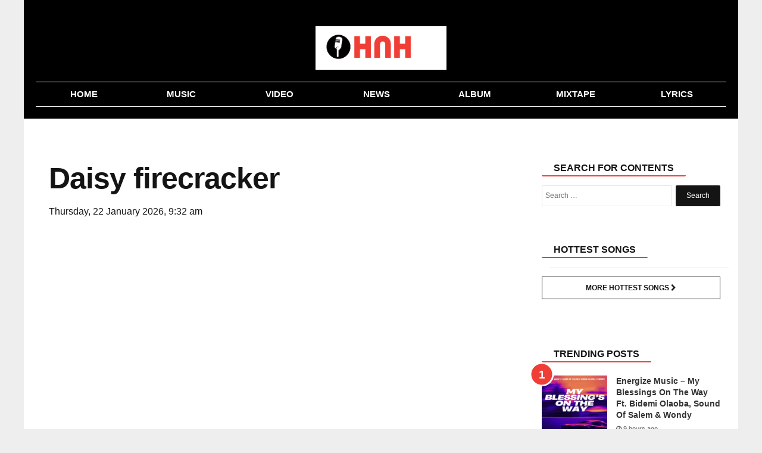

--- FILE ---
content_type: text/html; charset=UTF-8
request_url: https://www.hotnewhitz.net/tag/daisy-firecracker/
body_size: 8574
content:
<!DOCTYPE html>
<html lang="en-US" prefix="og: http://ogp.me/ns#">
<head>
	<!-- Google tag (gtag.js) -->
<script async src="https://www.googletagmanager.com/gtag/js?id=G-6TXY157ZKK"></script>
<script>
  window.dataLayer = window.dataLayer || [];
  function gtag(){dataLayer.push(arguments);}
  gtag('js', new Date());

  gtag('config', 'G-6TXY157ZKK');
</script>

<meta charset="UTF-8" />
<meta name="viewport" content="width=device-width, initial-scale=1.0">
<meta name="theme-color" content="#ef3e36" />
<meta name="google-site-verification" content="wRbExLYQBsoVR3sX-VKS-MT3bWl7h_S-qrHBJ5yZaDE" />
    <title>Download All Latest Daisy firecracker Songs, Videos, Music &amp; Album 2025</title>
 <link rel="stylesheet" href="https://www.hotnewhitz.net/wp-content/themes/voxlyrics-classic/css/vl-style.css">
  
  <link rel="stylesheet" href=" https://cdnjs.cloudflare.com/ajax/libs/font-awesome/4.7.0/css/font-awesome.min.css">
<meta name="google-adsense-account" content="ca-pub-8103115151763711">	
   
	 
	
    <link rel="profile" href="https://gmpg.org/xfn/11"/>
    <link rel="pingback" href="https://www.hotnewhitz.net/xmlrpc.php" />
	

  <script type="text/javascript">
/* <![CDATA[ */
window.JetpackScriptData = {"site":{"icon":"https://i0.wp.com/www.hotnewhitz.net/wp-content/uploads/2020/08/cropped-cropped-cropped-favicon.jpg?w=64\u0026ssl=1","title":"HotNewHitz","host":"unknown","is_wpcom_platform":false}};
/* ]]> */
</script>
<meta name='robots' content='index, follow, max-image-preview:large, max-snippet:-1, max-video-preview:-1' />
	<style>img:is([sizes="auto" i], [sizes^="auto," i]) { contain-intrinsic-size: 3000px 1500px }</style>
	
	<!-- This site is optimized with the Yoast SEO plugin v25.5 - https://yoast.com/wordpress/plugins/seo/ -->
	<meta name="description" content="Download all latest Daisy firecracker songs, videos, music and album 2025 on HotNewHitz !" />
	<link rel="canonical" href="https://www.hotnewhitz.net/tag/daisy-firecracker/" />
	<meta property="og:locale" content="en_US" />
	<meta property="og:type" content="article" />
	<meta property="og:title" content="Download All Latest Daisy firecracker Songs, Videos, Music &amp; Album 2025" />
	<meta property="og:description" content="Download all latest Daisy firecracker songs, videos, music and album 2025 on HotNewHitz !" />
	<meta property="og:url" content="https://www.hotnewhitz.net/tag/daisy-firecracker/" />
	<meta property="og:site_name" content="HotNewHitz" />
	<meta name="twitter:card" content="summary_large_image" />
	<script type="application/ld+json" class="yoast-schema-graph">{"@context":"https://schema.org","@graph":[{"@type":"CollectionPage","@id":"https://www.hotnewhitz.net/tag/daisy-firecracker/","url":"https://www.hotnewhitz.net/tag/daisy-firecracker/","name":"Download All Latest Daisy firecracker Songs, Videos, Music & Album 2025","isPartOf":{"@id":"https://www.hotnewhitz.net/#website"},"description":"Download all latest Daisy firecracker songs, videos, music and album 2025 on HotNewHitz !","breadcrumb":{"@id":"https://www.hotnewhitz.net/tag/daisy-firecracker/#breadcrumb"},"inLanguage":"en-US"},{"@type":"BreadcrumbList","@id":"https://www.hotnewhitz.net/tag/daisy-firecracker/#breadcrumb","itemListElement":[{"@type":"ListItem","position":1,"name":"Home","item":"https://www.hotnewhitz.net/"},{"@type":"ListItem","position":2,"name":"Daisy firecracker"}]},{"@type":"WebSite","@id":"https://www.hotnewhitz.net/#website","url":"https://www.hotnewhitz.net/","name":"HotNewHitz","description":"Download Latest Nigerian Music &amp; New Songs (2025)","potentialAction":[{"@type":"SearchAction","target":{"@type":"EntryPoint","urlTemplate":"https://www.hotnewhitz.net/?s={search_term_string}"},"query-input":{"@type":"PropertyValueSpecification","valueRequired":true,"valueName":"search_term_string"}}],"inLanguage":"en-US"}]}</script>
	<!-- / Yoast SEO plugin. -->


<link rel='dns-prefetch' href='//stats.wp.com' />
<link rel="alternate" type="application/rss+xml" title="HotNewHitz &raquo; Daisy firecracker Tag Feed" href="https://www.hotnewhitz.net/tag/daisy-firecracker/feed/" />
<style id='classic-theme-styles-inline-css' type='text/css'>
/*! This file is auto-generated */
.wp-block-button__link{color:#fff;background-color:#32373c;border-radius:9999px;box-shadow:none;text-decoration:none;padding:calc(.667em + 2px) calc(1.333em + 2px);font-size:1.125em}.wp-block-file__button{background:#32373c;color:#fff;text-decoration:none}
</style>
<link rel='stylesheet' id='mediaelement-css' href='https://www.hotnewhitz.net/wp-includes/js/mediaelement/mediaelementplayer-legacy.min.css?ver=4.2.17' type='text/css' media='all' />
<link rel='stylesheet' id='wp-mediaelement-css' href='https://www.hotnewhitz.net/wp-includes/js/mediaelement/wp-mediaelement.min.css?ver=6.8.3' type='text/css' media='all' />
<style id='jetpack-sharing-buttons-style-inline-css' type='text/css'>
.jetpack-sharing-buttons__services-list{display:flex;flex-direction:row;flex-wrap:wrap;gap:0;list-style-type:none;margin:5px;padding:0}.jetpack-sharing-buttons__services-list.has-small-icon-size{font-size:12px}.jetpack-sharing-buttons__services-list.has-normal-icon-size{font-size:16px}.jetpack-sharing-buttons__services-list.has-large-icon-size{font-size:24px}.jetpack-sharing-buttons__services-list.has-huge-icon-size{font-size:36px}@media print{.jetpack-sharing-buttons__services-list{display:none!important}}.editor-styles-wrapper .wp-block-jetpack-sharing-buttons{gap:0;padding-inline-start:0}ul.jetpack-sharing-buttons__services-list.has-background{padding:1.25em 2.375em}
</style>
<style id='global-styles-inline-css' type='text/css'>
:root{--wp--preset--aspect-ratio--square: 1;--wp--preset--aspect-ratio--4-3: 4/3;--wp--preset--aspect-ratio--3-4: 3/4;--wp--preset--aspect-ratio--3-2: 3/2;--wp--preset--aspect-ratio--2-3: 2/3;--wp--preset--aspect-ratio--16-9: 16/9;--wp--preset--aspect-ratio--9-16: 9/16;--wp--preset--color--black: #000000;--wp--preset--color--cyan-bluish-gray: #abb8c3;--wp--preset--color--white: #ffffff;--wp--preset--color--pale-pink: #f78da7;--wp--preset--color--vivid-red: #cf2e2e;--wp--preset--color--luminous-vivid-orange: #ff6900;--wp--preset--color--luminous-vivid-amber: #fcb900;--wp--preset--color--light-green-cyan: #7bdcb5;--wp--preset--color--vivid-green-cyan: #00d084;--wp--preset--color--pale-cyan-blue: #8ed1fc;--wp--preset--color--vivid-cyan-blue: #0693e3;--wp--preset--color--vivid-purple: #9b51e0;--wp--preset--gradient--vivid-cyan-blue-to-vivid-purple: linear-gradient(135deg,rgba(6,147,227,1) 0%,rgb(155,81,224) 100%);--wp--preset--gradient--light-green-cyan-to-vivid-green-cyan: linear-gradient(135deg,rgb(122,220,180) 0%,rgb(0,208,130) 100%);--wp--preset--gradient--luminous-vivid-amber-to-luminous-vivid-orange: linear-gradient(135deg,rgba(252,185,0,1) 0%,rgba(255,105,0,1) 100%);--wp--preset--gradient--luminous-vivid-orange-to-vivid-red: linear-gradient(135deg,rgba(255,105,0,1) 0%,rgb(207,46,46) 100%);--wp--preset--gradient--very-light-gray-to-cyan-bluish-gray: linear-gradient(135deg,rgb(238,238,238) 0%,rgb(169,184,195) 100%);--wp--preset--gradient--cool-to-warm-spectrum: linear-gradient(135deg,rgb(74,234,220) 0%,rgb(151,120,209) 20%,rgb(207,42,186) 40%,rgb(238,44,130) 60%,rgb(251,105,98) 80%,rgb(254,248,76) 100%);--wp--preset--gradient--blush-light-purple: linear-gradient(135deg,rgb(255,206,236) 0%,rgb(152,150,240) 100%);--wp--preset--gradient--blush-bordeaux: linear-gradient(135deg,rgb(254,205,165) 0%,rgb(254,45,45) 50%,rgb(107,0,62) 100%);--wp--preset--gradient--luminous-dusk: linear-gradient(135deg,rgb(255,203,112) 0%,rgb(199,81,192) 50%,rgb(65,88,208) 100%);--wp--preset--gradient--pale-ocean: linear-gradient(135deg,rgb(255,245,203) 0%,rgb(182,227,212) 50%,rgb(51,167,181) 100%);--wp--preset--gradient--electric-grass: linear-gradient(135deg,rgb(202,248,128) 0%,rgb(113,206,126) 100%);--wp--preset--gradient--midnight: linear-gradient(135deg,rgb(2,3,129) 0%,rgb(40,116,252) 100%);--wp--preset--font-size--small: 13px;--wp--preset--font-size--medium: 20px;--wp--preset--font-size--large: 36px;--wp--preset--font-size--x-large: 42px;--wp--preset--spacing--20: 0.44rem;--wp--preset--spacing--30: 0.67rem;--wp--preset--spacing--40: 1rem;--wp--preset--spacing--50: 1.5rem;--wp--preset--spacing--60: 2.25rem;--wp--preset--spacing--70: 3.38rem;--wp--preset--spacing--80: 5.06rem;--wp--preset--shadow--natural: 6px 6px 9px rgba(0, 0, 0, 0.2);--wp--preset--shadow--deep: 12px 12px 50px rgba(0, 0, 0, 0.4);--wp--preset--shadow--sharp: 6px 6px 0px rgba(0, 0, 0, 0.2);--wp--preset--shadow--outlined: 6px 6px 0px -3px rgba(255, 255, 255, 1), 6px 6px rgba(0, 0, 0, 1);--wp--preset--shadow--crisp: 6px 6px 0px rgba(0, 0, 0, 1);}:where(.is-layout-flex){gap: 0.5em;}:where(.is-layout-grid){gap: 0.5em;}body .is-layout-flex{display: flex;}.is-layout-flex{flex-wrap: wrap;align-items: center;}.is-layout-flex > :is(*, div){margin: 0;}body .is-layout-grid{display: grid;}.is-layout-grid > :is(*, div){margin: 0;}:where(.wp-block-columns.is-layout-flex){gap: 2em;}:where(.wp-block-columns.is-layout-grid){gap: 2em;}:where(.wp-block-post-template.is-layout-flex){gap: 1.25em;}:where(.wp-block-post-template.is-layout-grid){gap: 1.25em;}.has-black-color{color: var(--wp--preset--color--black) !important;}.has-cyan-bluish-gray-color{color: var(--wp--preset--color--cyan-bluish-gray) !important;}.has-white-color{color: var(--wp--preset--color--white) !important;}.has-pale-pink-color{color: var(--wp--preset--color--pale-pink) !important;}.has-vivid-red-color{color: var(--wp--preset--color--vivid-red) !important;}.has-luminous-vivid-orange-color{color: var(--wp--preset--color--luminous-vivid-orange) !important;}.has-luminous-vivid-amber-color{color: var(--wp--preset--color--luminous-vivid-amber) !important;}.has-light-green-cyan-color{color: var(--wp--preset--color--light-green-cyan) !important;}.has-vivid-green-cyan-color{color: var(--wp--preset--color--vivid-green-cyan) !important;}.has-pale-cyan-blue-color{color: var(--wp--preset--color--pale-cyan-blue) !important;}.has-vivid-cyan-blue-color{color: var(--wp--preset--color--vivid-cyan-blue) !important;}.has-vivid-purple-color{color: var(--wp--preset--color--vivid-purple) !important;}.has-black-background-color{background-color: var(--wp--preset--color--black) !important;}.has-cyan-bluish-gray-background-color{background-color: var(--wp--preset--color--cyan-bluish-gray) !important;}.has-white-background-color{background-color: var(--wp--preset--color--white) !important;}.has-pale-pink-background-color{background-color: var(--wp--preset--color--pale-pink) !important;}.has-vivid-red-background-color{background-color: var(--wp--preset--color--vivid-red) !important;}.has-luminous-vivid-orange-background-color{background-color: var(--wp--preset--color--luminous-vivid-orange) !important;}.has-luminous-vivid-amber-background-color{background-color: var(--wp--preset--color--luminous-vivid-amber) !important;}.has-light-green-cyan-background-color{background-color: var(--wp--preset--color--light-green-cyan) !important;}.has-vivid-green-cyan-background-color{background-color: var(--wp--preset--color--vivid-green-cyan) !important;}.has-pale-cyan-blue-background-color{background-color: var(--wp--preset--color--pale-cyan-blue) !important;}.has-vivid-cyan-blue-background-color{background-color: var(--wp--preset--color--vivid-cyan-blue) !important;}.has-vivid-purple-background-color{background-color: var(--wp--preset--color--vivid-purple) !important;}.has-black-border-color{border-color: var(--wp--preset--color--black) !important;}.has-cyan-bluish-gray-border-color{border-color: var(--wp--preset--color--cyan-bluish-gray) !important;}.has-white-border-color{border-color: var(--wp--preset--color--white) !important;}.has-pale-pink-border-color{border-color: var(--wp--preset--color--pale-pink) !important;}.has-vivid-red-border-color{border-color: var(--wp--preset--color--vivid-red) !important;}.has-luminous-vivid-orange-border-color{border-color: var(--wp--preset--color--luminous-vivid-orange) !important;}.has-luminous-vivid-amber-border-color{border-color: var(--wp--preset--color--luminous-vivid-amber) !important;}.has-light-green-cyan-border-color{border-color: var(--wp--preset--color--light-green-cyan) !important;}.has-vivid-green-cyan-border-color{border-color: var(--wp--preset--color--vivid-green-cyan) !important;}.has-pale-cyan-blue-border-color{border-color: var(--wp--preset--color--pale-cyan-blue) !important;}.has-vivid-cyan-blue-border-color{border-color: var(--wp--preset--color--vivid-cyan-blue) !important;}.has-vivid-purple-border-color{border-color: var(--wp--preset--color--vivid-purple) !important;}.has-vivid-cyan-blue-to-vivid-purple-gradient-background{background: var(--wp--preset--gradient--vivid-cyan-blue-to-vivid-purple) !important;}.has-light-green-cyan-to-vivid-green-cyan-gradient-background{background: var(--wp--preset--gradient--light-green-cyan-to-vivid-green-cyan) !important;}.has-luminous-vivid-amber-to-luminous-vivid-orange-gradient-background{background: var(--wp--preset--gradient--luminous-vivid-amber-to-luminous-vivid-orange) !important;}.has-luminous-vivid-orange-to-vivid-red-gradient-background{background: var(--wp--preset--gradient--luminous-vivid-orange-to-vivid-red) !important;}.has-very-light-gray-to-cyan-bluish-gray-gradient-background{background: var(--wp--preset--gradient--very-light-gray-to-cyan-bluish-gray) !important;}.has-cool-to-warm-spectrum-gradient-background{background: var(--wp--preset--gradient--cool-to-warm-spectrum) !important;}.has-blush-light-purple-gradient-background{background: var(--wp--preset--gradient--blush-light-purple) !important;}.has-blush-bordeaux-gradient-background{background: var(--wp--preset--gradient--blush-bordeaux) !important;}.has-luminous-dusk-gradient-background{background: var(--wp--preset--gradient--luminous-dusk) !important;}.has-pale-ocean-gradient-background{background: var(--wp--preset--gradient--pale-ocean) !important;}.has-electric-grass-gradient-background{background: var(--wp--preset--gradient--electric-grass) !important;}.has-midnight-gradient-background{background: var(--wp--preset--gradient--midnight) !important;}.has-small-font-size{font-size: var(--wp--preset--font-size--small) !important;}.has-medium-font-size{font-size: var(--wp--preset--font-size--medium) !important;}.has-large-font-size{font-size: var(--wp--preset--font-size--large) !important;}.has-x-large-font-size{font-size: var(--wp--preset--font-size--x-large) !important;}
:where(.wp-block-post-template.is-layout-flex){gap: 1.25em;}:where(.wp-block-post-template.is-layout-grid){gap: 1.25em;}
:where(.wp-block-columns.is-layout-flex){gap: 2em;}:where(.wp-block-columns.is-layout-grid){gap: 2em;}
:root :where(.wp-block-pullquote){font-size: 1.5em;line-height: 1.6;}
</style>
	<style>img#wpstats{display:none}</style>
		<style type="text/css">.broken_link, a.broken_link {
	text-decoration: line-through;
}</style><link rel="icon" href="https://www.hotnewhitz.net/wp-content/uploads/2020/08/cropped-cropped-cropped-favicon-32x32.jpg" sizes="32x32" />
<link rel="icon" href="https://www.hotnewhitz.net/wp-content/uploads/2020/08/cropped-cropped-cropped-favicon-192x192.jpg" sizes="192x192" />
<link rel="apple-touch-icon" href="https://www.hotnewhitz.net/wp-content/uploads/2020/08/cropped-cropped-cropped-favicon-180x180.jpg" />
<meta name="msapplication-TileImage" content="https://www.hotnewhitz.net/wp-content/uploads/2020/08/cropped-cropped-cropped-favicon-270x270.jpg" />

 

</head>

<body data-rsssl=1 class="article-page new">
   
<header class="header site-chrome">
                <div class="top clearfix">
					<a class="nav-link mobile" href="#"><span class="hiddentext">Load mobile navigation</span>
                        <div class="nav-icon-container">
                            <div id="nav-icon" class="nav-icon">
                                <span></span>
                                <span></span>
                                <span></span>
                                <span></span>
							
                            </div>
								
                        </div>
					
                    </a>
                    <div class="logo">
                        <a href="/">
							                     
                            <img src="https://www.hotnewhitz.net/wp-content/uploads/2025/02/logo-11.webp"  width="520" height="118" alt="hotnewhitz" class="mobile">
                            <img src="https://www.hotnewhitz.net/wp-content/uploads/2025/02/logo-11.webp"   alt="hotnewhitz" class="desktop" data-no-lazy="desktop">
 
							
							
                        </a>
                    </div>
                   
                 
                </div>
               
                <nav class="main-nav-mobile ">
                    <ul>
                        <li class="active">
                            <a href="/" class=""><i class="fa fa-home "></i><span class="label">Home</span></a>
                        </li>
						 <li class="">
                            <a href="/music/" class=""><i class="fa fa-music" aria-hidden="true"></i><span class="label">Music</span></a>
                        </li>
						
						 <li class="">
                            <a href="/video" class=""><i class="fa fa-youtube-play" aria-hidden="true"></i><span class="label">Video</span></a>
                        </li>
                        <li class
							="">
                            <a href="/news" class="fa fa-news"><i class="fa fa-newspaper-o" aria-hidden="true"></i><span class="label">News</span></a>
                        </li>                   
                                             
                     
                        <li class="">
                            <a href="/album/" class=""><i class="fa fa-play"></i><span class="label">Album</span></a>
                        </li>
                        <li class="">
                            <a href="/mixtape/" class=""><i class="fa fa-headphones"></i><span class="label">Mixtape</span></a>
                        </li>
						
						 
							<li class="">
                            <a href="/lyrics/" class=""><i class="fa fa-lightbulb-o" aria-hidden="true"></i><span class="label">Lyrics</span></a>
                        </li>
						
							
                    </ul>
                </nav>
                <nav class="main-nav-desktop desktop" itemscope itemtype="http://schema.org/SiteNavigationElement">
                    <ul>
                        <li class="">
                          <a href="/" itemprop="url" title="Home"><span itemprop="name">Home</span></a>
                        </li>
                        <li class="">
                             <a href="/music/" itemprop="url" title="Music"><span itemprop="name">Music</span></a>
                        </li>
						
						 <li class="">
                          	<a href="/video/" itemprop="url" title="Video"><span itemprop="name">Video</span></a>
                        </li>
                        <li>
                          	<a href="/news/" itemprop="url" title="News"><span itemprop="name">News</span></a>
                        </li>
                        
                        <li class="">
                           <a href="/album/" itemprop="url" title="Album"><span itemprop="name">Album</span></a>
                        </li>
                        <li class="">
                          
 <a href="/mixtape/" itemprop="url" title="Mixtape"><span itemprop="name">Mixtape</span></a>
                        </li>
						 
						
						 <li class="">
                          
 <a href="/lyrics/" itemprop="url" title="Lyrics"><span itemprop="name">Lyrics</span></a>
                        </li>
						
						
					
                    </ul>
                </nav>
                <nav class="secondary-nav mobile">
                    <ul><li><a href="/music/" title="Music">Music</a></li>					
 	<li><a href="/video/" title="Video">Video</a></li>
 	<li><a href="/news/" title="News">News</a></li>
                        <li class="nav-link-mobile"><a href="#">More</a></li>
                    </ul>
                </nav>
	
	
            </header>

    <div class="widget code html widget-editable viziwyg-section-39129 inpage-widget-17335624">
    </div>
  <main>
  <div id="front-list" style="height: auto !important;">
    
  	<div class="mobile-search container-wrapper widget widget_search"><form role="search" method="get" class="search-form" action="https://www.hotnewhitz.net">
				<label>
					<span class="screen-reader-text">Search for:</span>
					<input type="search" class="search-field" placeholder="Search …" value="" name="s">
				</label>
				<input type="submit" class="search-submit" value="Search">
			</form><div class="clearfix"></div></div>

	
<div style="padding: 10px;
">

		
</div>
<div class="frontleft">	
						

		
					

							 <article class="article-main channel-news">
								
<div id="posts-list-widget-4" class="container-wrapper widget posts-list">
		

		<header> <div class="headline-with-subtype">
             
          
			
			
	
		 <h1 class="section-theme-background-indicator publication-font">Daisy firecracker</h1>
	
				</div>
		
		 </header><!-- .entry-header -->
	<div class="byline-container"><time datetime="2026-01-22T09:32:10+00:00	0nd+0000 8601" class="post-date">Thursday, 22 January 2026, 9:32 am</time></div>
					<br>
<br>	
								</div>

</article><!-- .entry -->
						
	</div><!-- #content -->

<aside class="mainside ">
		<section>
			
			
		
		<div class="container-wrapper widget widget_search"><div class="widget-title the-global-title"><span class="xl-head">Search For Contents</span></div>

		<!-- The form -->

<form role="search" method="get" class="search-form" action="https://www.hotnewhitz.net">
				<label>
					<span class="screen-reader-text">Search for:</span>
					<input type="search" class="search-field" placeholder="Search …" value="" name="s">
				</label>
				<input type="submit" class="search-submit" value="Search">
	</form><div class="clearfix"></div></div>
			<br>
			 <div class="container">
            <div class="related-stories read-next section-theme-border brand-hint-bg" data-mod="renderRecommendation" data-immediate="data-immediate" data-channel="tagsFallback" data-read-next-type="RelatedArticles" data-rec-title="Related Articles" data-items="3" data-refnode=".article-body" data-condition-node="#outbrainFooterArticleSlot" data-layout="baseLayout tabletPortraitUpwards tabletLandscapeUpwards desktop"></div>
            <div class="dont-miss read-next brand-hint-bg" data-mod="renderRecommendation" data-immediate="data-immediate" data-channel="collaborative" data-read-next-type="DontMiss" data-rec-title="Don’t miss" data-items="3" data-refnode="#div-gpt-ad-in-article-slot-long" data-condition-node=".article-body &gt; p:nth-of-type(18)" data-layout="baseLayout tabletPortraitUpwards"></div>
            <div class="whats-hot read-next brand-hint-bg" data-mod="renderRecommendation" data-immediate="data-immediate" data-channel="mostReadChannel" data-read-next-type="WhatsHot" data-rec-title="Most Read" data-items="3" data-refnode="#div-gpt-ad-in-article-slot" data-condition-node=".article-body &gt; p:nth-of-type(11)" data-layout="baseLayout tabletPortraitUpwards"></div>
            <div class="whats-hot read-next brand-hint-bg" data-mod="renderRecommendation" data-immediate="data-immediate" data-channel="mostReadChannel" data-read-next-type="WhatsHot" data-rec-title="Most Read" data-items="5" data-refnode="#div-gpt-ad-rh-slot" data-layout="tabletLandscapeUpwards desktop"></div>
        </div>
				<div class="container-wrapper widget posts-list"><div class="widget-title the-global-title"><h2 class="xl-head">Hottest Songs</h2></div><ul class="posts-list-items">
							
					
					
   	
</ul><div class="_2Zr6X"></div><a href="/hottest-songs/" class="btn hnhh-desktop-btn big-btn btn-top">
        More Hottest Songs <i class="fa fa-chevron-right m-l-1"></i></a>	</div><br>
			 <div class="container">
            <div class="related-stories read-next section-theme-border brand-hint-bg" data-mod="renderRecommendation" data-immediate="data-immediate" data-channel="tagsFallback" data-read-next-type="RelatedArticles" data-rec-title="Related Articles" data-items="3" data-refnode=".article-body" data-condition-node="#outbrainFooterArticleSlot" data-layout="baseLayout tabletPortraitUpwards tabletLandscapeUpwards desktop"></div>
            <div class="dont-miss read-next brand-hint-bg" data-mod="renderRecommendation" data-immediate="data-immediate" data-channel="collaborative" data-read-next-type="DontMiss" data-rec-title="Don’t miss" data-items="3" data-refnode="#div-gpt-ad-in-article-slot-long" data-condition-node=".article-body &gt; p:nth-of-type(18)" data-layout="baseLayout tabletPortraitUpwards"></div>
            <div class="whats-hot read-next brand-hint-bg" data-mod="renderRecommendation" data-immediate="data-immediate" data-channel="mostReadChannel" data-read-next-type="WhatsHot" data-rec-title="Most Read" data-items="3" data-refnode="#div-gpt-ad-in-article-slot" data-condition-node=".article-body &gt; p:nth-of-type(11)" data-layout="baseLayout tabletPortraitUpwards"></div>
            <div class="whats-hot read-next brand-hint-bg" data-mod="renderRecommendation" data-immediate="data-immediate" data-channel="mostReadChannel" data-read-next-type="WhatsHot" data-rec-title="Most Read" data-items="5" data-refnode="#div-gpt-ad-rh-slot" data-layout="tabletLandscapeUpwards desktop"></div>
        </div>
		 <div class="container">
            <div class="related-stories read-next section-theme-border brand-hint-bg" data-mod="renderRecommendation" data-immediate="data-immediate" data-channel="tagsFallback" data-read-next-type="RelatedArticles" data-rec-title="Related Articles" data-items="3" data-refnode=".article-body" data-condition-node="#outbrainFooterArticleSlot" data-layout="baseLayout tabletPortraitUpwards tabletLandscapeUpwards desktop"></div>
            <div class="dont-miss read-next brand-hint-bg" data-mod="renderRecommendation" data-immediate="data-immediate" data-channel="collaborative" data-read-next-type="DontMiss" data-rec-title="Don’t miss" data-items="3" data-refnode="#div-gpt-ad-in-article-slot-long" data-condition-node=".article-body &gt; p:nth-of-type(18)" data-layout="baseLayout tabletPortraitUpwards"></div>
            <div class="whats-hot read-next brand-hint-bg" data-mod="renderRecommendation" data-immediate="data-immediate" data-channel="mostReadChannel" data-read-next-type="WhatsHot" data-rec-title="Most Read" data-items="3" data-refnode="#div-gpt-ad-in-article-slot" data-condition-node=".article-body &gt; p:nth-of-type(11)" data-layout="baseLayout tabletPortraitUpwards"></div>
            <div class="whats-hot read-next brand-hint-bg" data-mod="renderRecommendation" data-immediate="data-immediate" data-channel="mostReadChannel" data-read-next-type="WhatsHot" data-rec-title="Most Read" data-items="5" data-refnode="#div-gpt-ad-rh-slot" data-layout="tabletLandscapeUpwards desktop"></div>
        </div>
				<div class="container-wrapper widget posts-list"><div class="widget-title the-global-title"><h2 class="xl-head">Trending Posts</h2></div><div class="posts-list-counter"><ul class="posts-list-items">
   	
<li class="widget-post-list list-balance">

			<div class="post-widget-thumbnail">

			
		<a href="https://www.hotnewhitz.net/energize-music-my-blessings-on-the-way-ft-bidemi-olaoba-sound-of-salem-wondy/" title="Energize Music – My Blessings On The Way Ft. Bidemi Olaoba, Sound Of Salem &#038; Wondy" class="post-thumb"><img width="220" height="150" src="https://www.hotnewhitz.net/wp-content/uploads/2026/01/Capture-44-150x150.png" alt="Energize Music – My Blessings On The Way Ft. Bidemi Olaoba, Sound Of Salem & Wondy" title="Energize Music – My Blessings On The Way Ft. Bidemi Olaoba, Sound Of Salem &#038; Wondy" class="attachment-jannah-image-small size-jannah-image-small tie-small-image wp-post-image" srcset="https://www.hotnewhitz.net/wp-content/uploads/2026/01/Capture-44-150x150.png?resize=220%2C150&amp;ssl=1 220w, https://www.hotnewhitz.net/wp-content/uploads/2026/01/Capture-44-150x150.png?zoom=2&amp;resize=220%2C150 440w, https://www.hotnewhitz.net/wp-content/uploads/2026/01/Capture-44-150x150.png?zoom=3&amp;resize=220%2C150 660w" sizes="(max-width: 220px) 100vw, 220px" /></a>		</div><!-- post-alignleft /-->
	
	<div class="post-widget-body ">
		<h3 class="post-title"><a href="https://www.hotnewhitz.net/energize-music-my-blessings-on-the-way-ft-bidemi-olaoba-sound-of-salem-wondy/" title="Energize Music – My Blessings On The Way Ft. Bidemi Olaoba, Sound Of Salem &#038; Wondy">Energize Music – My Blessings On The Way Ft. Bidemi Olaoba, Sound Of Salem &#038; Wondy</a></h3>

		<div class="post-meta">
		<span class="date meta-item"> <span><span class="fa fa-clock-o" aria-hidden="true"></span> 9 hours ago</span></span>			</div>
	</div>
</li>
    
	
<li class="widget-post-list list-balance">

			<div class="post-widget-thumbnail">

			
		<a href="https://www.hotnewhitz.net/energize-music-run-oh-speed-ft-godswill-oyor/" title="Energize Music – RUN OH (SPEED) Ft. Godswill Oyor" class="post-thumb"><img width="220" height="150" src="https://www.hotnewhitz.net/wp-content/uploads/2026/01/Capture-43-150x150.png" alt="Energize Music – RUN OH (SPEED) Ft. Godswill Oyor" title="Energize Music – RUN OH (SPEED) Ft. Godswill Oyor" class="attachment-jannah-image-small size-jannah-image-small tie-small-image wp-post-image" srcset="https://www.hotnewhitz.net/wp-content/uploads/2026/01/Capture-43-150x150.png?resize=220%2C150&amp;ssl=1 220w, https://www.hotnewhitz.net/wp-content/uploads/2026/01/Capture-43-150x150.png?zoom=2&amp;resize=220%2C150 440w, https://www.hotnewhitz.net/wp-content/uploads/2026/01/Capture-43-150x150.png?zoom=3&amp;resize=220%2C150 660w" sizes="(max-width: 220px) 100vw, 220px" /></a>		</div><!-- post-alignleft /-->
	
	<div class="post-widget-body ">
		<h3 class="post-title"><a href="https://www.hotnewhitz.net/energize-music-run-oh-speed-ft-godswill-oyor/" title="Energize Music – RUN OH (SPEED) Ft. Godswill Oyor">Energize Music – RUN OH (SPEED) Ft. Godswill Oyor</a></h3>

		<div class="post-meta">
		<span class="date meta-item"> <span><span class="fa fa-clock-o" aria-hidden="true"></span> 10 hours ago</span></span>			</div>
	</div>
</li>
    
	
<li class="widget-post-list list-balance">

			<div class="post-widget-thumbnail">

			
		<a href="https://www.hotnewhitz.net/davolee-apari-ati-dandruff/" title="Davolee – APARI ATI DANDRUFF" class="post-thumb"><img width="220" height="150" src="https://www.hotnewhitz.net/wp-content/uploads/2026/01/Capture-42-150x150.png" alt="Davolee – APARI ATI DANDRUFF" title="Davolee – APARI ATI DANDRUFF" class="attachment-jannah-image-small size-jannah-image-small tie-small-image wp-post-image" srcset="https://www.hotnewhitz.net/wp-content/uploads/2026/01/Capture-42-150x150.png?resize=220%2C150&amp;ssl=1 220w, https://www.hotnewhitz.net/wp-content/uploads/2026/01/Capture-42-150x150.png?zoom=2&amp;resize=220%2C150 440w, https://www.hotnewhitz.net/wp-content/uploads/2026/01/Capture-42-150x150.png?zoom=3&amp;resize=220%2C150 660w" sizes="(max-width: 220px) 100vw, 220px" /></a>		</div><!-- post-alignleft /-->
	
	<div class="post-widget-body ">
		<h3 class="post-title"><a href="https://www.hotnewhitz.net/davolee-apari-ati-dandruff/" title="Davolee – APARI ATI DANDRUFF">Davolee – APARI ATI DANDRUFF</a></h3>

		<div class="post-meta">
		<span class="date meta-item"> <span><span class="fa fa-clock-o" aria-hidden="true"></span> 2 days ago</span></span>			</div>
	</div>
</li>
    
	
<li class="widget-post-list list-balance">

			<div class="post-widget-thumbnail">

			
		<a href="https://www.hotnewhitz.net/kunmie-solace-my-shawty/" title="Kunmie – Solace (My Shawty)" class="post-thumb"><img width="220" height="150" src="https://www.hotnewhitz.net/wp-content/uploads/2026/01/Capture-41-150x150.png" alt="Kunmie – Solace (My Shawty)" title="Kunmie – Solace (My Shawty)" class="attachment-jannah-image-small size-jannah-image-small tie-small-image wp-post-image" srcset="https://www.hotnewhitz.net/wp-content/uploads/2026/01/Capture-41-150x150.png?resize=220%2C150&amp;ssl=1 220w, https://www.hotnewhitz.net/wp-content/uploads/2026/01/Capture-41-150x150.png?zoom=2&amp;resize=220%2C150 440w, https://www.hotnewhitz.net/wp-content/uploads/2026/01/Capture-41-150x150.png?zoom=3&amp;resize=220%2C150 660w" sizes="(max-width: 220px) 100vw, 220px" /></a>		</div><!-- post-alignleft /-->
	
	<div class="post-widget-body ">
		<h3 class="post-title"><a href="https://www.hotnewhitz.net/kunmie-solace-my-shawty/" title="Kunmie – Solace (My Shawty)">Kunmie – Solace (My Shawty)</a></h3>

		<div class="post-meta">
		<span class="date meta-item"> <span><span class="fa fa-clock-o" aria-hidden="true"></span> 2 days ago</span></span>			</div>
	</div>
</li>
    
	
<li class="widget-post-list list-balance">

			<div class="post-widget-thumbnail">

			
		<a href="https://www.hotnewhitz.net/sdodiroba-dibiri-dikae-ft-official-bangal-baffallo-farrian-samusa-your-boy-official-kaygee-muziq-ras-chief-double-db-tkay-music-skxyy-ezzymusica-dj-kgauza/" title="SdoDiRoba – Dibiri Dikae Ft. Official Bangal Baffallo, Farrian Samusa, YOUR.BOY.OFFICIAL, KayGee Muziq, Ras Chief, Double DB, Tkay Music, Skxyy, EzzyMusica &#038; DJ Kgauza" class="post-thumb"><img width="220" height="150" src="https://www.hotnewhitz.net/wp-content/uploads/2026/01/Capture-39-150x150.png" alt="SdoDiRoba – Dibiri Dikae Ft. Official Bangal Baffallo, Farrian Samusa, YOUR.BOY.OFFICIAL, KayGee Muziq, Ras Chief, Double DB, Tkay Music, Skxyy, EzzyMusica & DJ Kgauza" title="SdoDiRoba – Dibiri Dikae Ft. Official Bangal Baffallo, Farrian Samusa, YOUR.BOY.OFFICIAL, KayGee Muziq, Ras Chief, Double DB, Tkay Music, Skxyy, EzzyMusica &#038; DJ Kgauza" class="attachment-jannah-image-small size-jannah-image-small tie-small-image wp-post-image" srcset="https://www.hotnewhitz.net/wp-content/uploads/2026/01/Capture-39-150x150.png?resize=220%2C150&amp;ssl=1 220w, https://www.hotnewhitz.net/wp-content/uploads/2026/01/Capture-39-150x150.png?zoom=2&amp;resize=220%2C150 440w, https://www.hotnewhitz.net/wp-content/uploads/2026/01/Capture-39-150x150.png?zoom=3&amp;resize=220%2C150 660w" sizes="(max-width: 220px) 100vw, 220px" /></a>		</div><!-- post-alignleft /-->
	
	<div class="post-widget-body ">
		<h3 class="post-title"><a href="https://www.hotnewhitz.net/sdodiroba-dibiri-dikae-ft-official-bangal-baffallo-farrian-samusa-your-boy-official-kaygee-muziq-ras-chief-double-db-tkay-music-skxyy-ezzymusica-dj-kgauza/" title="SdoDiRoba – Dibiri Dikae Ft. Official Bangal Baffallo, Farrian Samusa, YOUR.BOY.OFFICIAL, KayGee Muziq, Ras Chief, Double DB, Tkay Music, Skxyy, EzzyMusica &#038; DJ Kgauza">SdoDiRoba – Dibiri Dikae Ft. Official Bangal Baffallo, Farrian Samusa, YOUR.BOY.OFFICIAL, KayGee Muziq, Ras Chief, Double DB, Tkay Music, Skxyy, EzzyMusica &#038; DJ Kgauza</a></h3>

		<div class="post-meta">
		<span class="date meta-item"> <span><span class="fa fa-clock-o" aria-hidden="true"></span> 5 days ago</span></span>			</div>
	</div>
</li>
    
	
<li class="widget-post-list list-balance">

			<div class="post-widget-thumbnail">

			
		<a href="https://www.hotnewhitz.net/titai-backa-butty-ft-joeboy/" title="Titai – Backa Butty Ft. Joeboy" class="post-thumb"><img width="220" height="150" src="https://www.hotnewhitz.net/wp-content/uploads/2026/01/Capture-38-150x150.png" alt="Titai – Backa Butty Ft. Joeboy" title="Titai – Backa Butty Ft. Joeboy" class="attachment-jannah-image-small size-jannah-image-small tie-small-image wp-post-image" srcset="https://www.hotnewhitz.net/wp-content/uploads/2026/01/Capture-38-150x150.png?resize=220%2C150&amp;ssl=1 220w, https://www.hotnewhitz.net/wp-content/uploads/2026/01/Capture-38-150x150.png?zoom=2&amp;resize=220%2C150 440w, https://www.hotnewhitz.net/wp-content/uploads/2026/01/Capture-38-150x150.png?zoom=3&amp;resize=220%2C150 660w" sizes="(max-width: 220px) 100vw, 220px" /></a>		</div><!-- post-alignleft /-->
	
	<div class="post-widget-body ">
		<h3 class="post-title"><a href="https://www.hotnewhitz.net/titai-backa-butty-ft-joeboy/" title="Titai – Backa Butty Ft. Joeboy">Titai – Backa Butty Ft. Joeboy</a></h3>

		<div class="post-meta">
		<span class="date meta-item"> <span><span class="fa fa-clock-o" aria-hidden="true"></span> 6 days ago</span></span>			</div>
	</div>
</li>
    
	
<li class="widget-post-list list-balance">

			<div class="post-widget-thumbnail">

			
		<a href="https://www.hotnewhitz.net/chella-meticulous-ft-young-clique/" title="Chella – Meticulous Ft. Young Clique" class="post-thumb"><img width="220" height="150" src="https://www.hotnewhitz.net/wp-content/uploads/2026/01/Capture-37-150x150.png" alt="Chella – Meticulous Ft. Young Clique" title="Chella – Meticulous Ft. Young Clique" class="attachment-jannah-image-small size-jannah-image-small tie-small-image wp-post-image" srcset="https://www.hotnewhitz.net/wp-content/uploads/2026/01/Capture-37-150x150.png?resize=220%2C150&amp;ssl=1 220w, https://www.hotnewhitz.net/wp-content/uploads/2026/01/Capture-37-150x150.png?zoom=2&amp;resize=220%2C150 440w, https://www.hotnewhitz.net/wp-content/uploads/2026/01/Capture-37-150x150.png?zoom=3&amp;resize=220%2C150 660w" sizes="(max-width: 220px) 100vw, 220px" /></a>		</div><!-- post-alignleft /-->
	
	<div class="post-widget-body ">
		<h3 class="post-title"><a href="https://www.hotnewhitz.net/chella-meticulous-ft-young-clique/" title="Chella – Meticulous Ft. Young Clique">Chella – Meticulous Ft. Young Clique</a></h3>

		<div class="post-meta">
		<span class="date meta-item"> <span><span class="fa fa-clock-o" aria-hidden="true"></span> 6 days ago</span></span>			</div>
	</div>
</li>
    
	
<li class="widget-post-list list-balance">

			<div class="post-widget-thumbnail">

			
		<a href="https://www.hotnewhitz.net/wizkid-turbulence-ft-asake/" title="Wizkid – Turbulence Ft. Asake" class="post-thumb"><img width="220" height="150" src="https://www.hotnewhitz.net/wp-content/uploads/2026/01/Capture-33-150x150.png" alt="Wizkid – Turbulence Ft. Asake" title="Wizkid – Turbulence Ft. Asake" class="attachment-jannah-image-small size-jannah-image-small tie-small-image wp-post-image" srcset="https://www.hotnewhitz.net/wp-content/uploads/2026/01/Capture-33-150x150.png?resize=220%2C150&amp;ssl=1 220w, https://www.hotnewhitz.net/wp-content/uploads/2026/01/Capture-33-150x150.png?zoom=2&amp;resize=220%2C150 440w, https://www.hotnewhitz.net/wp-content/uploads/2026/01/Capture-33-150x150.png?zoom=3&amp;resize=220%2C150 660w" sizes="(max-width: 220px) 100vw, 220px" /></a>		</div><!-- post-alignleft /-->
	
	<div class="post-widget-body ">
		<h3 class="post-title"><a href="https://www.hotnewhitz.net/wizkid-turbulence-ft-asake/" title="Wizkid – Turbulence Ft. Asake">Wizkid – Turbulence Ft. Asake</a></h3>

		<div class="post-meta">
		<span class="date meta-item"> <span><span class="fa fa-clock-o" aria-hidden="true"></span> 6 days ago</span></span>			</div>
	</div>
</li>
    
	
<li class="widget-post-list list-balance">

			<div class="post-widget-thumbnail">

			
		<a href="https://www.hotnewhitz.net/wizkid-iskolodo-ft-asake/" title="Wizkid – Iskolodo Ft. Asake" class="post-thumb"><img width="220" height="150" src="https://www.hotnewhitz.net/wp-content/uploads/2026/01/Capture-32-150x150.png" alt="Wizkid – Iskolodo Ft. Asake" title="Wizkid – Iskolodo Ft. Asake" class="attachment-jannah-image-small size-jannah-image-small tie-small-image wp-post-image" srcset="https://www.hotnewhitz.net/wp-content/uploads/2026/01/Capture-32-150x150.png?resize=220%2C150&amp;ssl=1 220w, https://www.hotnewhitz.net/wp-content/uploads/2026/01/Capture-32-150x150.png?zoom=2&amp;resize=220%2C150 440w, https://www.hotnewhitz.net/wp-content/uploads/2026/01/Capture-32-150x150.png?zoom=3&amp;resize=220%2C150 660w" sizes="(max-width: 220px) 100vw, 220px" /></a>		</div><!-- post-alignleft /-->
	
	<div class="post-widget-body ">
		<h3 class="post-title"><a href="https://www.hotnewhitz.net/wizkid-iskolodo-ft-asake/" title="Wizkid – Iskolodo Ft. Asake">Wizkid – Iskolodo Ft. Asake</a></h3>

		<div class="post-meta">
		<span class="date meta-item"> <span><span class="fa fa-clock-o" aria-hidden="true"></span> 6 days ago</span></span>			</div>
	</div>
</li>
    
	
<li class="widget-post-list list-balance">

			<div class="post-widget-thumbnail">

			
		<a href="https://www.hotnewhitz.net/wizkid-alaye-ft-asake/" title="Wizkid – Alaye Ft. Asake" class="post-thumb"><img width="220" height="150" src="https://www.hotnewhitz.net/wp-content/uploads/2026/01/Capture-31-150x150.png" alt="Wizkid – Alaye Ft. Asake" title="Wizkid – Alaye Ft. Asake" class="attachment-jannah-image-small size-jannah-image-small tie-small-image wp-post-image" srcset="https://www.hotnewhitz.net/wp-content/uploads/2026/01/Capture-31-150x150.png?resize=220%2C150&amp;ssl=1 220w, https://www.hotnewhitz.net/wp-content/uploads/2026/01/Capture-31-150x150.png?zoom=2&amp;resize=220%2C150 440w, https://www.hotnewhitz.net/wp-content/uploads/2026/01/Capture-31-150x150.png?zoom=3&amp;resize=220%2C150 660w" sizes="(max-width: 220px) 100vw, 220px" /></a>		</div><!-- post-alignleft /-->
	
	<div class="post-widget-body ">
		<h3 class="post-title"><a href="https://www.hotnewhitz.net/wizkid-alaye-ft-asake/" title="Wizkid – Alaye Ft. Asake">Wizkid – Alaye Ft. Asake</a></h3>

		<div class="post-meta">
		<span class="date meta-item"> <span><span class="fa fa-clock-o" aria-hidden="true"></span> 6 days ago</span></span>			</div>
	</div>
</li>
    
</ul></div><div class="clearfix"></div><a href="/category/trending/" class="btn hnhh-desktop-btn big-btn btn-top">
        More Trending Posts <i class="fa fa-chevron-right m-l-1"></i></a>		</div>	

		
		<div class="clearfix"></div>
			
			
			
		




			
			
			
		</section>
</aside>




    
 

 </div>
  </main>
   
    <div class="widget code html widget-editable viziwyg-section-39129 inpage-widget-12079270">
        <div id="gpt-top-lb"></div>
    </div>
   
<footer>
      
      
       <div class="social-links">
    <h3>Follow us</h3>
        <li>
<div class="social-links"><h4>Follow us</h4><ul><li><a class="icon facebook" title="facebook" href="https://facebook.com/hotnewhitz" target="_blank" data-provider="facebook" data-tracking="facebook|follow|bottom"></a></li><li><a class="icon twitter" title="twitter" href="https://twitter.com/hotnewhitz1" target="_blank" data-provider="twitter" data-tracking="twitter|follow|bottom"></a></li><li><a class="icon instagram" title="instagram" href="https://www.instagram.com/hotnewhitz" target="_blank" data-provider="instagram" data-tracking="instagram|follow|bottom"></a></li></ul></div>
       
    </ul>
</div>

	<ul id="utility-links">
   
         <li><a href="/privacy-policy/">Privacy Policy</a></li>
             <li><a href="/dmca/">DMCA</a></li>
			 <li><a href="/about-us/">About Us</a></li>
			 <li><a href="/contact-us/">Contact Us</a></li>
			 <li><a href="/advertise/">Advertise</a></li>
 <li><a href="https://hotnewhitz.medium.com/">Medium</a></li>
            <li><a href="/">© 2024 HotNewHiz</a></li>
            <li> 
		</li>
        </ul>
    </footer>
    

 <script defer src="https://www.hotnewhitz.net/wp-content/themes/voxlyrics-classic/js/xl.js "></script>
     



<script type="speculationrules">
{"prefetch":[{"source":"document","where":{"and":[{"href_matches":"\/*"},{"not":{"href_matches":["\/wp-*.php","\/wp-admin\/*","\/wp-content\/uploads\/*","\/wp-content\/*","\/wp-content\/plugins\/*","\/wp-content\/themes\/voxlyrics-classic\/*","\/*\\?(.+)"]}},{"not":{"selector_matches":"a[rel~=\"nofollow\"]"}},{"not":{"selector_matches":".no-prefetch, .no-prefetch a"}}]},"eagerness":"conservative"}]}
</script>
<script type="importmap" id="wp-importmap">
{"imports":{"@wordpress\/interactivity":"https:\/\/www.hotnewhitz.net\/wp-includes\/js\/dist\/script-modules\/interactivity\/index.min.js?ver=55aebb6e0a16726baffb"}}
</script>
<script type="module" src="https://www.hotnewhitz.net/wp-content/plugins/jetpack/jetpack_vendor/automattic/jetpack-forms/src/contact-form/../../dist/modules/form/view.js?ver=14.8" id="jp-forms-view-js-module"></script>
<link rel="modulepreload" href="https://www.hotnewhitz.net/wp-includes/js/dist/script-modules/interactivity/index.min.js?ver=55aebb6e0a16726baffb" id="@wordpress/interactivity-js-modulepreload"><script type="application/json" id="wp-script-module-data-@wordpress/interactivity">
{"config":{"jetpack/form":{"error_types":{"is_required":"This field is required.","invalid_form_empty":"The form you are trying to submit is empty.","invalid_form":"Please fill out the form correctly."}}}}
</script>
<script type="text/javascript" src="https://www.hotnewhitz.net/wp-content/themes/voxlyrics-classic/js/detector.js?ver=1.0" id="adblock-detector-js"></script>
<script type="text/javascript" id="jetpack-stats-js-before">
/* <![CDATA[ */
_stq = window._stq || [];
_stq.push([ "view", JSON.parse("{\"v\":\"ext\",\"blog\":\"158671080\",\"post\":\"0\",\"tz\":\"0\",\"srv\":\"www.hotnewhitz.net\",\"arch_tag\":\"daisy-firecracker\",\"arch_results\":\"0\",\"j\":\"1:14.8\"}") ]);
_stq.push([ "clickTrackerInit", "158671080", "0" ]);
/* ]]> */
</script>
<script type="text/javascript" src="https://stats.wp.com/e-202604.js" id="jetpack-stats-js" defer="defer" data-wp-strategy="defer"></script>
<script data-cfasync="false" type="text/javascript" id="clever-core">
                                    (function (document, window) {
                                        var a, c = document.createElement("script");

                                        c.id = "CleverCoreLoader54007";
                                        c.src = "//scripts.cleverwebserver.com/3eddbcda71290eb81b32ad893dcdbba6.js";

                                        c.async = !0;
                                        c.type = "text/javascript";
                                        c.setAttribute("data-target", window.name);
                                        c.setAttribute("data-callback", "put-your-callback-macro-here");

                                        try {
                                            a = parent.document.getElementsByTagName("script")[0] || document.getElementsByTagName("script")[0];
                                        } catch (e) {
                                            a = !1;
                                        }

                                        a || (a = document.getElementsByTagName("head")[0] || document.getElementsByTagName("body")[0]);
                                        a.parentNode.insertBefore(c, a);
                                    })(document, window);
                                </script>

<script src="https://pl28360598.effectivegatecpm.com/0e/bd/a7/0ebda7459ac1e7b72db4a801f88557c1.js"></script>
<script src="https://pl26369892.effectivegatecpm.com/7c/6e/cc/7c6eccb1128cb2e7f92c19d45111f2c5.js"></script>

<div id='zone_1967566073' ></div>
<div id='zone_1248463259' ></div>
<div id='zone_1967566073' ></div>


<script defer src="https://static.cloudflareinsights.com/beacon.min.js/vcd15cbe7772f49c399c6a5babf22c1241717689176015" integrity="sha512-ZpsOmlRQV6y907TI0dKBHq9Md29nnaEIPlkf84rnaERnq6zvWvPUqr2ft8M1aS28oN72PdrCzSjY4U6VaAw1EQ==" data-cf-beacon='{"version":"2024.11.0","token":"0d42f1da331d406a9243a74de665b87b","r":1,"server_timing":{"name":{"cfCacheStatus":true,"cfEdge":true,"cfExtPri":true,"cfL4":true,"cfOrigin":true,"cfSpeedBrain":true},"location_startswith":null}}' crossorigin="anonymous"></script>
</body>
</html>